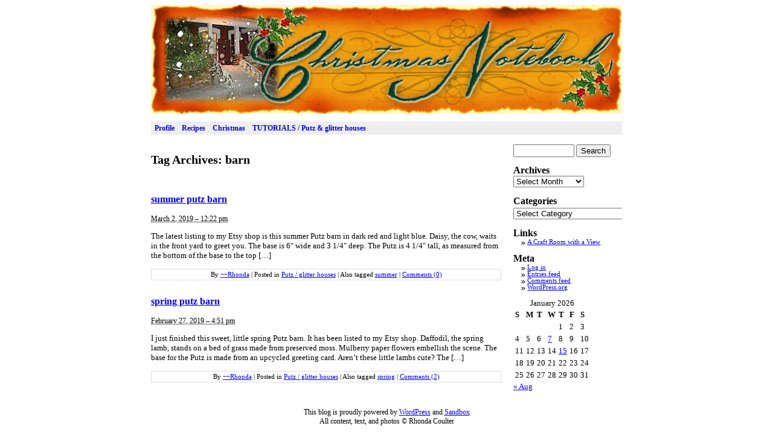

--- FILE ---
content_type: text/html; charset=UTF-8
request_url: https://christmasnotebook.com/tag/barn/
body_size: 9193
content:
<!DOCTYPE html PUBLIC "-//W3C//DTD XHTML 1.0 Transitional//EN" "http://www.w3.org/TR/xhtml1/DTD/xhtml1-transitional.dtd">
<html xmlns="http://www.w3.org/1999/xhtml" dir="ltr" lang="en-US" prefix="og: https://ogp.me/ns#">
<head profile="http://gmpg.org/xfn/11">
	<!-- Google Tag Manager -->
<script>(function(w,d,s,l,i){w[l]=w[l]||[];w[l].push({'gtm.start':
new Date().getTime(),event:'gtm.js'});var f=d.getElementsByTagName(s)[0],
j=d.createElement(s),dl=l!='dataLayer'?'&l='+l:'';j.async=true;j.src=
'https://www.googletagmanager.com/gtm.js?id='+i+dl;f.parentNode.insertBefore(j,f);
})(window,document,'script','dataLayer','GTM-KHHQMQN');</script>
<!-- End Google Tag Manager -->

	
	<meta http-equiv="content-type" content="text/html; charset=UTF-8" />
	<meta name="description" content="A little about me, more about Christmas, and a lot about putz houses&#8230;" />
	<meta name="generator" content="WordPress 6.8.2" /><!-- Please leave for stats -->
	<!--<link rel="stylesheet" type="text/css" href="https://christmasnotebook.com/wp-content/themes/sandbox/style.css" />-->
	<link rel="stylesheet" type="text/css" href="/wp-content/themes/sandbox/cnb/cnb.css" />
	<link rel="alternate" type="application/rss+xml" href="https://christmasnotebook.com/feed/" title="Christmas Notebook Posts RSS feed" />
	<link rel="alternate" type="application/rss+xml" href="https://christmasnotebook.com/comments/feed/" title="Christmas Notebook Comments RSS feed" />
	<link rel="pingback" href="https://christmasnotebook.com/xmlrpc.php" />
	<style>img:is([sizes="auto" i], [sizes^="auto," i]) { contain-intrinsic-size: 3000px 1500px }</style>
	
		<!-- All in One SEO 4.8.6.1 - aioseo.com -->
		<title>barn | Christmas Notebook</title>
	<meta name="robots" content="max-image-preview:large" />
	<link rel="canonical" href="https://christmasnotebook.com/tag/barn/" />
	<meta name="generator" content="All in One SEO (AIOSEO) 4.8.6.1" />
		<script type="application/ld+json" class="aioseo-schema">
			{"@context":"https:\/\/schema.org","@graph":[{"@type":"BreadcrumbList","@id":"https:\/\/christmasnotebook.com\/tag\/barn\/#breadcrumblist","itemListElement":[{"@type":"ListItem","@id":"https:\/\/christmasnotebook.com#listItem","position":1,"name":"Home","item":"https:\/\/christmasnotebook.com","nextItem":{"@type":"ListItem","@id":"https:\/\/christmasnotebook.com\/tag\/barn\/#listItem","name":"barn"}},{"@type":"ListItem","@id":"https:\/\/christmasnotebook.com\/tag\/barn\/#listItem","position":2,"name":"barn","previousItem":{"@type":"ListItem","@id":"https:\/\/christmasnotebook.com#listItem","name":"Home"}}]},{"@type":"CollectionPage","@id":"https:\/\/christmasnotebook.com\/tag\/barn\/#collectionpage","url":"https:\/\/christmasnotebook.com\/tag\/barn\/","name":"barn | Christmas Notebook","inLanguage":"en-US","isPartOf":{"@id":"https:\/\/christmasnotebook.com\/#website"},"breadcrumb":{"@id":"https:\/\/christmasnotebook.com\/tag\/barn\/#breadcrumblist"}},{"@type":"Organization","@id":"https:\/\/christmasnotebook.com\/#organization","name":"Christmas Notebook","description":"A little about me, more about Christmas, and a lot about putz houses...","url":"https:\/\/christmasnotebook.com\/"},{"@type":"WebSite","@id":"https:\/\/christmasnotebook.com\/#website","url":"https:\/\/christmasnotebook.com\/","name":"Christmas Notebook","description":"A little about me, more about Christmas, and a lot about putz houses...","inLanguage":"en-US","publisher":{"@id":"https:\/\/christmasnotebook.com\/#organization"}}]}
		</script>
		<!-- All in One SEO -->

<link rel="alternate" type="application/rss+xml" title="Christmas Notebook &raquo; barn Tag Feed" href="https://christmasnotebook.com/tag/barn/feed/" />
<script type="text/javascript">
/* <![CDATA[ */
window._wpemojiSettings = {"baseUrl":"https:\/\/s.w.org\/images\/core\/emoji\/16.0.1\/72x72\/","ext":".png","svgUrl":"https:\/\/s.w.org\/images\/core\/emoji\/16.0.1\/svg\/","svgExt":".svg","source":{"concatemoji":"https:\/\/christmasnotebook.com\/wp-includes\/js\/wp-emoji-release.min.js?ver=6.8.2"}};
/*! This file is auto-generated */
!function(s,n){var o,i,e;function c(e){try{var t={supportTests:e,timestamp:(new Date).valueOf()};sessionStorage.setItem(o,JSON.stringify(t))}catch(e){}}function p(e,t,n){e.clearRect(0,0,e.canvas.width,e.canvas.height),e.fillText(t,0,0);var t=new Uint32Array(e.getImageData(0,0,e.canvas.width,e.canvas.height).data),a=(e.clearRect(0,0,e.canvas.width,e.canvas.height),e.fillText(n,0,0),new Uint32Array(e.getImageData(0,0,e.canvas.width,e.canvas.height).data));return t.every(function(e,t){return e===a[t]})}function u(e,t){e.clearRect(0,0,e.canvas.width,e.canvas.height),e.fillText(t,0,0);for(var n=e.getImageData(16,16,1,1),a=0;a<n.data.length;a++)if(0!==n.data[a])return!1;return!0}function f(e,t,n,a){switch(t){case"flag":return n(e,"\ud83c\udff3\ufe0f\u200d\u26a7\ufe0f","\ud83c\udff3\ufe0f\u200b\u26a7\ufe0f")?!1:!n(e,"\ud83c\udde8\ud83c\uddf6","\ud83c\udde8\u200b\ud83c\uddf6")&&!n(e,"\ud83c\udff4\udb40\udc67\udb40\udc62\udb40\udc65\udb40\udc6e\udb40\udc67\udb40\udc7f","\ud83c\udff4\u200b\udb40\udc67\u200b\udb40\udc62\u200b\udb40\udc65\u200b\udb40\udc6e\u200b\udb40\udc67\u200b\udb40\udc7f");case"emoji":return!a(e,"\ud83e\udedf")}return!1}function g(e,t,n,a){var r="undefined"!=typeof WorkerGlobalScope&&self instanceof WorkerGlobalScope?new OffscreenCanvas(300,150):s.createElement("canvas"),o=r.getContext("2d",{willReadFrequently:!0}),i=(o.textBaseline="top",o.font="600 32px Arial",{});return e.forEach(function(e){i[e]=t(o,e,n,a)}),i}function t(e){var t=s.createElement("script");t.src=e,t.defer=!0,s.head.appendChild(t)}"undefined"!=typeof Promise&&(o="wpEmojiSettingsSupports",i=["flag","emoji"],n.supports={everything:!0,everythingExceptFlag:!0},e=new Promise(function(e){s.addEventListener("DOMContentLoaded",e,{once:!0})}),new Promise(function(t){var n=function(){try{var e=JSON.parse(sessionStorage.getItem(o));if("object"==typeof e&&"number"==typeof e.timestamp&&(new Date).valueOf()<e.timestamp+604800&&"object"==typeof e.supportTests)return e.supportTests}catch(e){}return null}();if(!n){if("undefined"!=typeof Worker&&"undefined"!=typeof OffscreenCanvas&&"undefined"!=typeof URL&&URL.createObjectURL&&"undefined"!=typeof Blob)try{var e="postMessage("+g.toString()+"("+[JSON.stringify(i),f.toString(),p.toString(),u.toString()].join(",")+"));",a=new Blob([e],{type:"text/javascript"}),r=new Worker(URL.createObjectURL(a),{name:"wpTestEmojiSupports"});return void(r.onmessage=function(e){c(n=e.data),r.terminate(),t(n)})}catch(e){}c(n=g(i,f,p,u))}t(n)}).then(function(e){for(var t in e)n.supports[t]=e[t],n.supports.everything=n.supports.everything&&n.supports[t],"flag"!==t&&(n.supports.everythingExceptFlag=n.supports.everythingExceptFlag&&n.supports[t]);n.supports.everythingExceptFlag=n.supports.everythingExceptFlag&&!n.supports.flag,n.DOMReady=!1,n.readyCallback=function(){n.DOMReady=!0}}).then(function(){return e}).then(function(){var e;n.supports.everything||(n.readyCallback(),(e=n.source||{}).concatemoji?t(e.concatemoji):e.wpemoji&&e.twemoji&&(t(e.twemoji),t(e.wpemoji)))}))}((window,document),window._wpemojiSettings);
/* ]]> */
</script>
<link rel='stylesheet' id='pinterestBadge-css' href='https://christmasnotebook.com/wp-content/plugins/pinterest-badge/pinterest.css?ver=6.8.2' type='text/css' media='all' />
<style id='wp-emoji-styles-inline-css' type='text/css'>

	img.wp-smiley, img.emoji {
		display: inline !important;
		border: none !important;
		box-shadow: none !important;
		height: 1em !important;
		width: 1em !important;
		margin: 0 0.07em !important;
		vertical-align: -0.1em !important;
		background: none !important;
		padding: 0 !important;
	}
</style>
<link rel='stylesheet' id='wp-block-library-css' href='https://christmasnotebook.com/wp-includes/css/dist/block-library/style.min.css?ver=6.8.2' type='text/css' media='all' />
<style id='classic-theme-styles-inline-css' type='text/css'>
/*! This file is auto-generated */
.wp-block-button__link{color:#fff;background-color:#32373c;border-radius:9999px;box-shadow:none;text-decoration:none;padding:calc(.667em + 2px) calc(1.333em + 2px);font-size:1.125em}.wp-block-file__button{background:#32373c;color:#fff;text-decoration:none}
</style>
<style id='global-styles-inline-css' type='text/css'>
:root{--wp--preset--aspect-ratio--square: 1;--wp--preset--aspect-ratio--4-3: 4/3;--wp--preset--aspect-ratio--3-4: 3/4;--wp--preset--aspect-ratio--3-2: 3/2;--wp--preset--aspect-ratio--2-3: 2/3;--wp--preset--aspect-ratio--16-9: 16/9;--wp--preset--aspect-ratio--9-16: 9/16;--wp--preset--color--black: #000000;--wp--preset--color--cyan-bluish-gray: #abb8c3;--wp--preset--color--white: #ffffff;--wp--preset--color--pale-pink: #f78da7;--wp--preset--color--vivid-red: #cf2e2e;--wp--preset--color--luminous-vivid-orange: #ff6900;--wp--preset--color--luminous-vivid-amber: #fcb900;--wp--preset--color--light-green-cyan: #7bdcb5;--wp--preset--color--vivid-green-cyan: #00d084;--wp--preset--color--pale-cyan-blue: #8ed1fc;--wp--preset--color--vivid-cyan-blue: #0693e3;--wp--preset--color--vivid-purple: #9b51e0;--wp--preset--gradient--vivid-cyan-blue-to-vivid-purple: linear-gradient(135deg,rgba(6,147,227,1) 0%,rgb(155,81,224) 100%);--wp--preset--gradient--light-green-cyan-to-vivid-green-cyan: linear-gradient(135deg,rgb(122,220,180) 0%,rgb(0,208,130) 100%);--wp--preset--gradient--luminous-vivid-amber-to-luminous-vivid-orange: linear-gradient(135deg,rgba(252,185,0,1) 0%,rgba(255,105,0,1) 100%);--wp--preset--gradient--luminous-vivid-orange-to-vivid-red: linear-gradient(135deg,rgba(255,105,0,1) 0%,rgb(207,46,46) 100%);--wp--preset--gradient--very-light-gray-to-cyan-bluish-gray: linear-gradient(135deg,rgb(238,238,238) 0%,rgb(169,184,195) 100%);--wp--preset--gradient--cool-to-warm-spectrum: linear-gradient(135deg,rgb(74,234,220) 0%,rgb(151,120,209) 20%,rgb(207,42,186) 40%,rgb(238,44,130) 60%,rgb(251,105,98) 80%,rgb(254,248,76) 100%);--wp--preset--gradient--blush-light-purple: linear-gradient(135deg,rgb(255,206,236) 0%,rgb(152,150,240) 100%);--wp--preset--gradient--blush-bordeaux: linear-gradient(135deg,rgb(254,205,165) 0%,rgb(254,45,45) 50%,rgb(107,0,62) 100%);--wp--preset--gradient--luminous-dusk: linear-gradient(135deg,rgb(255,203,112) 0%,rgb(199,81,192) 50%,rgb(65,88,208) 100%);--wp--preset--gradient--pale-ocean: linear-gradient(135deg,rgb(255,245,203) 0%,rgb(182,227,212) 50%,rgb(51,167,181) 100%);--wp--preset--gradient--electric-grass: linear-gradient(135deg,rgb(202,248,128) 0%,rgb(113,206,126) 100%);--wp--preset--gradient--midnight: linear-gradient(135deg,rgb(2,3,129) 0%,rgb(40,116,252) 100%);--wp--preset--font-size--small: 13px;--wp--preset--font-size--medium: 20px;--wp--preset--font-size--large: 36px;--wp--preset--font-size--x-large: 42px;--wp--preset--spacing--20: 0.44rem;--wp--preset--spacing--30: 0.67rem;--wp--preset--spacing--40: 1rem;--wp--preset--spacing--50: 1.5rem;--wp--preset--spacing--60: 2.25rem;--wp--preset--spacing--70: 3.38rem;--wp--preset--spacing--80: 5.06rem;--wp--preset--shadow--natural: 6px 6px 9px rgba(0, 0, 0, 0.2);--wp--preset--shadow--deep: 12px 12px 50px rgba(0, 0, 0, 0.4);--wp--preset--shadow--sharp: 6px 6px 0px rgba(0, 0, 0, 0.2);--wp--preset--shadow--outlined: 6px 6px 0px -3px rgba(255, 255, 255, 1), 6px 6px rgba(0, 0, 0, 1);--wp--preset--shadow--crisp: 6px 6px 0px rgba(0, 0, 0, 1);}:where(.is-layout-flex){gap: 0.5em;}:where(.is-layout-grid){gap: 0.5em;}body .is-layout-flex{display: flex;}.is-layout-flex{flex-wrap: wrap;align-items: center;}.is-layout-flex > :is(*, div){margin: 0;}body .is-layout-grid{display: grid;}.is-layout-grid > :is(*, div){margin: 0;}:where(.wp-block-columns.is-layout-flex){gap: 2em;}:where(.wp-block-columns.is-layout-grid){gap: 2em;}:where(.wp-block-post-template.is-layout-flex){gap: 1.25em;}:where(.wp-block-post-template.is-layout-grid){gap: 1.25em;}.has-black-color{color: var(--wp--preset--color--black) !important;}.has-cyan-bluish-gray-color{color: var(--wp--preset--color--cyan-bluish-gray) !important;}.has-white-color{color: var(--wp--preset--color--white) !important;}.has-pale-pink-color{color: var(--wp--preset--color--pale-pink) !important;}.has-vivid-red-color{color: var(--wp--preset--color--vivid-red) !important;}.has-luminous-vivid-orange-color{color: var(--wp--preset--color--luminous-vivid-orange) !important;}.has-luminous-vivid-amber-color{color: var(--wp--preset--color--luminous-vivid-amber) !important;}.has-light-green-cyan-color{color: var(--wp--preset--color--light-green-cyan) !important;}.has-vivid-green-cyan-color{color: var(--wp--preset--color--vivid-green-cyan) !important;}.has-pale-cyan-blue-color{color: var(--wp--preset--color--pale-cyan-blue) !important;}.has-vivid-cyan-blue-color{color: var(--wp--preset--color--vivid-cyan-blue) !important;}.has-vivid-purple-color{color: var(--wp--preset--color--vivid-purple) !important;}.has-black-background-color{background-color: var(--wp--preset--color--black) !important;}.has-cyan-bluish-gray-background-color{background-color: var(--wp--preset--color--cyan-bluish-gray) !important;}.has-white-background-color{background-color: var(--wp--preset--color--white) !important;}.has-pale-pink-background-color{background-color: var(--wp--preset--color--pale-pink) !important;}.has-vivid-red-background-color{background-color: var(--wp--preset--color--vivid-red) !important;}.has-luminous-vivid-orange-background-color{background-color: var(--wp--preset--color--luminous-vivid-orange) !important;}.has-luminous-vivid-amber-background-color{background-color: var(--wp--preset--color--luminous-vivid-amber) !important;}.has-light-green-cyan-background-color{background-color: var(--wp--preset--color--light-green-cyan) !important;}.has-vivid-green-cyan-background-color{background-color: var(--wp--preset--color--vivid-green-cyan) !important;}.has-pale-cyan-blue-background-color{background-color: var(--wp--preset--color--pale-cyan-blue) !important;}.has-vivid-cyan-blue-background-color{background-color: var(--wp--preset--color--vivid-cyan-blue) !important;}.has-vivid-purple-background-color{background-color: var(--wp--preset--color--vivid-purple) !important;}.has-black-border-color{border-color: var(--wp--preset--color--black) !important;}.has-cyan-bluish-gray-border-color{border-color: var(--wp--preset--color--cyan-bluish-gray) !important;}.has-white-border-color{border-color: var(--wp--preset--color--white) !important;}.has-pale-pink-border-color{border-color: var(--wp--preset--color--pale-pink) !important;}.has-vivid-red-border-color{border-color: var(--wp--preset--color--vivid-red) !important;}.has-luminous-vivid-orange-border-color{border-color: var(--wp--preset--color--luminous-vivid-orange) !important;}.has-luminous-vivid-amber-border-color{border-color: var(--wp--preset--color--luminous-vivid-amber) !important;}.has-light-green-cyan-border-color{border-color: var(--wp--preset--color--light-green-cyan) !important;}.has-vivid-green-cyan-border-color{border-color: var(--wp--preset--color--vivid-green-cyan) !important;}.has-pale-cyan-blue-border-color{border-color: var(--wp--preset--color--pale-cyan-blue) !important;}.has-vivid-cyan-blue-border-color{border-color: var(--wp--preset--color--vivid-cyan-blue) !important;}.has-vivid-purple-border-color{border-color: var(--wp--preset--color--vivid-purple) !important;}.has-vivid-cyan-blue-to-vivid-purple-gradient-background{background: var(--wp--preset--gradient--vivid-cyan-blue-to-vivid-purple) !important;}.has-light-green-cyan-to-vivid-green-cyan-gradient-background{background: var(--wp--preset--gradient--light-green-cyan-to-vivid-green-cyan) !important;}.has-luminous-vivid-amber-to-luminous-vivid-orange-gradient-background{background: var(--wp--preset--gradient--luminous-vivid-amber-to-luminous-vivid-orange) !important;}.has-luminous-vivid-orange-to-vivid-red-gradient-background{background: var(--wp--preset--gradient--luminous-vivid-orange-to-vivid-red) !important;}.has-very-light-gray-to-cyan-bluish-gray-gradient-background{background: var(--wp--preset--gradient--very-light-gray-to-cyan-bluish-gray) !important;}.has-cool-to-warm-spectrum-gradient-background{background: var(--wp--preset--gradient--cool-to-warm-spectrum) !important;}.has-blush-light-purple-gradient-background{background: var(--wp--preset--gradient--blush-light-purple) !important;}.has-blush-bordeaux-gradient-background{background: var(--wp--preset--gradient--blush-bordeaux) !important;}.has-luminous-dusk-gradient-background{background: var(--wp--preset--gradient--luminous-dusk) !important;}.has-pale-ocean-gradient-background{background: var(--wp--preset--gradient--pale-ocean) !important;}.has-electric-grass-gradient-background{background: var(--wp--preset--gradient--electric-grass) !important;}.has-midnight-gradient-background{background: var(--wp--preset--gradient--midnight) !important;}.has-small-font-size{font-size: var(--wp--preset--font-size--small) !important;}.has-medium-font-size{font-size: var(--wp--preset--font-size--medium) !important;}.has-large-font-size{font-size: var(--wp--preset--font-size--large) !important;}.has-x-large-font-size{font-size: var(--wp--preset--font-size--x-large) !important;}
:where(.wp-block-post-template.is-layout-flex){gap: 1.25em;}:where(.wp-block-post-template.is-layout-grid){gap: 1.25em;}
:where(.wp-block-columns.is-layout-flex){gap: 2em;}:where(.wp-block-columns.is-layout-grid){gap: 2em;}
:root :where(.wp-block-pullquote){font-size: 1.5em;line-height: 1.6;}
</style>
<script type="text/javascript" src="https://christmasnotebook.com/wp-content/plugins/pinterest-badge/pinterest_wp.js?ver=6.8.2" id="pinterestBadge-js"></script>
<script type="text/javascript" src="https://christmasnotebook.com/wp-includes/js/jquery/jquery.min.js?ver=3.7.1" id="jquery-core-js"></script>
<script type="text/javascript" src="https://christmasnotebook.com/wp-includes/js/jquery/jquery-migrate.min.js?ver=3.4.1" id="jquery-migrate-js"></script>
<link rel="https://api.w.org/" href="https://christmasnotebook.com/wp-json/" /><link rel="alternate" title="JSON" type="application/json" href="https://christmasnotebook.com/wp-json/wp/v2/tags/518" /><link rel="EditURI" type="application/rsd+xml" title="RSD" href="https://christmasnotebook.com/xmlrpc.php?rsd" />
<meta name="generator" content="WordPress 6.8.2" />

<!-- Bad Behavior 2.2.22 run time: 2.238 ms -->

</head>

<body class="wordpress y2026 m01 d17 h07 archive tag tag-barn">
<!-- Google Tag Manager (noscript) -->
<noscript><iframe src="https://www.googletagmanager.com/ns.html?id=GTM-KHHQMQN"
height="0" width="0" style="display:none;visibility:hidden"></iframe></noscript>
<!-- End Google Tag Manager (noscript) -->

<div id="wrapper" class="hfeed">

	<div id="header">
		<h1 id="blog-title"><a href="https://christmasnotebook.com/" title="Christmas Notebook" rel="home">Christmas Notebook</a></h1>
		<div id="blog-description">A little about me, more about Christmas, and a lot about putz houses&#8230;</div>
	</div><!--  #header -->

	<div id="access">
		<div class="skip-link"><a href="#content" title="Skip navigation to the content">Skip to content</a></div>
		<div id="menu"><ul><li class="page_item page-item-5"><a href="https://christmasnotebook.com/profile/">Profile</a></li><li class="page_item page-item-211"><a href="https://christmasnotebook.com/recipes/">Recipes</a></li><li class="page_item page-item-237"><a href="https://christmasnotebook.com/christmas/">Christmas</a></li><li class="page_item page-item-8264"><a href="https://christmasnotebook.com/putz-little-glitter-houses/">TUTORIALS / Putz &#038; glitter houses</a></li></ul></div>
	</div><!-- #access -->
	
	<div id="container">
		<div id="content">

	<h2 class="page-title">Tag Archives: <span>barn</span></h2>

			<div id="nav-above" class="navigation">
				<div class="nav-previous"></div>
				<div class="nav-next"></div>
			</div>


			<div id="post-17215" class="hentry p1 post publish author-rhonda category-putz-glitter-houses tag-barn tag-summer y2019 m03 d02 h06">
				<h3 class="entry-title"><a href="https://christmasnotebook.com/2019/03/02/summer-putz-barn/" title="Permalink to summer putz barn" rel="bookmark">summer putz barn</a></h3>
				<div class="entry-date"><abbr class="published" title="2019-03-02T12:22:19-0600">March 2, 2019 &#8211; 12:22 pm</abbr></div>
				<div class="entry-content">
<p>The latest listing to my Etsy shop is this summer Putz barn in dark red and light blue. Daisy, the cow, waits in the front yard to greet you. The base is 6&#8243; wide and 3 1/4&#8243; deep. The Putz is 4 1/4&#8243; tall, as measured from the bottom of the base to the top [&hellip;]</p>

				</div>
				<div class="entry-meta">
					<span class="author vcard">By <a class="url fn n" href="https://christmasnotebook.com/author/rhonda/" title="View all posts by ~~Rhonda">~~Rhonda</a></span>
					<span class="meta-sep">|</span>
					<span class="cat-links">Posted in <a href="https://christmasnotebook.com/category/christmas/putz-glitter-houses/" rel="category tag">Putz / glitter houses</a></span>
					<span class="meta-sep">|</span>
					<span class="tag-links">Also tagged <a href="https://christmasnotebook.com/tag/summer/" rel="tag">summer</a></span>
					<span class="meta-sep">|</span>
					<span class="comments-link"><a href="https://christmasnotebook.com/2019/03/02/summer-putz-barn/#respond">Comments (0)</a></span>
				</div>
			</div><!-- .post -->


			<div id="post-17211" class="hentry p2 post publish author-rhonda category-putz-glitter-houses tag-barn tag-spring y2019 m02 d27 h10 alt">
				<h3 class="entry-title"><a href="https://christmasnotebook.com/2019/02/27/spring-putz-barn/" title="Permalink to spring putz barn" rel="bookmark">spring putz barn</a></h3>
				<div class="entry-date"><abbr class="published" title="2019-02-27T16:51:58-0600">February 27, 2019 &#8211; 4:51 pm</abbr></div>
				<div class="entry-content">
<p>I just finished this sweet, little spring Putz barn. It has been listed to my Etsy shop. Daffodil, the spring lamb, stands on a bed of grass made from preserved moss. Mulberry paper flowers embellish the scene. The base for the Putz is made from an upcycled greeting card. Aren&#8217;t these little lambs cute? The [&hellip;]</p>

				</div>
				<div class="entry-meta">
					<span class="author vcard">By <a class="url fn n" href="https://christmasnotebook.com/author/rhonda/" title="View all posts by ~~Rhonda">~~Rhonda</a></span>
					<span class="meta-sep">|</span>
					<span class="cat-links">Posted in <a href="https://christmasnotebook.com/category/christmas/putz-glitter-houses/" rel="category tag">Putz / glitter houses</a></span>
					<span class="meta-sep">|</span>
					<span class="tag-links">Also tagged <a href="https://christmasnotebook.com/tag/spring/" rel="tag">spring</a></span>
					<span class="meta-sep">|</span>
					<span class="comments-link"><a href="https://christmasnotebook.com/2019/02/27/spring-putz-barn/#comments">Comments (2)</a></span>
				</div>
			</div><!-- .post -->


			<div id="nav-below" class="navigation">
				<div class="nav-previous"></div>
				<div class="nav-next"></div>
			</div>

		</div><!-- #content -->
	</div><!-- #container -->

	<div id="primary" class="sidebar">
		<ul class="xoxo">
<li id="search-2" class="widget widget_search"><form role="search" method="get" id="searchform" class="searchform" action="https://christmasnotebook.com/">
				<div>
					<label class="screen-reader-text" for="s">Search for:</label>
					<input type="text" value="" name="s" id="s" />
					<input type="submit" id="searchsubmit" value="Search" />
				</div>
			</form></li>
<li id="archives-2" class="widget widget_archive"><h3 class='widgettitle'>Archives</h3>
		<label class="screen-reader-text" for="archives-dropdown-2">Archives</label>
		<select id="archives-dropdown-2" name="archive-dropdown">
			
			<option value="">Select Month</option>
				<option value='https://christmasnotebook.com/2026/01/'> January 2026 </option>
	<option value='https://christmasnotebook.com/2025/08/'> August 2025 </option>
	<option value='https://christmasnotebook.com/2024/12/'> December 2024 </option>
	<option value='https://christmasnotebook.com/2024/11/'> November 2024 </option>
	<option value='https://christmasnotebook.com/2024/10/'> October 2024 </option>
	<option value='https://christmasnotebook.com/2024/09/'> September 2024 </option>
	<option value='https://christmasnotebook.com/2024/08/'> August 2024 </option>
	<option value='https://christmasnotebook.com/2024/07/'> July 2024 </option>
	<option value='https://christmasnotebook.com/2024/06/'> June 2024 </option>
	<option value='https://christmasnotebook.com/2024/05/'> May 2024 </option>
	<option value='https://christmasnotebook.com/2024/04/'> April 2024 </option>
	<option value='https://christmasnotebook.com/2024/03/'> March 2024 </option>
	<option value='https://christmasnotebook.com/2021/02/'> February 2021 </option>
	<option value='https://christmasnotebook.com/2020/10/'> October 2020 </option>
	<option value='https://christmasnotebook.com/2020/03/'> March 2020 </option>
	<option value='https://christmasnotebook.com/2020/02/'> February 2020 </option>
	<option value='https://christmasnotebook.com/2020/01/'> January 2020 </option>
	<option value='https://christmasnotebook.com/2019/12/'> December 2019 </option>
	<option value='https://christmasnotebook.com/2019/10/'> October 2019 </option>
	<option value='https://christmasnotebook.com/2019/09/'> September 2019 </option>
	<option value='https://christmasnotebook.com/2019/08/'> August 2019 </option>
	<option value='https://christmasnotebook.com/2019/07/'> July 2019 </option>
	<option value='https://christmasnotebook.com/2019/06/'> June 2019 </option>
	<option value='https://christmasnotebook.com/2019/04/'> April 2019 </option>
	<option value='https://christmasnotebook.com/2019/03/'> March 2019 </option>
	<option value='https://christmasnotebook.com/2019/02/'> February 2019 </option>
	<option value='https://christmasnotebook.com/2019/01/'> January 2019 </option>
	<option value='https://christmasnotebook.com/2018/12/'> December 2018 </option>
	<option value='https://christmasnotebook.com/2018/11/'> November 2018 </option>
	<option value='https://christmasnotebook.com/2018/10/'> October 2018 </option>
	<option value='https://christmasnotebook.com/2018/09/'> September 2018 </option>
	<option value='https://christmasnotebook.com/2018/08/'> August 2018 </option>
	<option value='https://christmasnotebook.com/2018/07/'> July 2018 </option>
	<option value='https://christmasnotebook.com/2018/06/'> June 2018 </option>
	<option value='https://christmasnotebook.com/2018/05/'> May 2018 </option>
	<option value='https://christmasnotebook.com/2018/04/'> April 2018 </option>
	<option value='https://christmasnotebook.com/2018/03/'> March 2018 </option>
	<option value='https://christmasnotebook.com/2018/01/'> January 2018 </option>
	<option value='https://christmasnotebook.com/2017/12/'> December 2017 </option>
	<option value='https://christmasnotebook.com/2017/11/'> November 2017 </option>
	<option value='https://christmasnotebook.com/2017/10/'> October 2017 </option>
	<option value='https://christmasnotebook.com/2017/09/'> September 2017 </option>
	<option value='https://christmasnotebook.com/2017/08/'> August 2017 </option>
	<option value='https://christmasnotebook.com/2017/07/'> July 2017 </option>
	<option value='https://christmasnotebook.com/2017/06/'> June 2017 </option>
	<option value='https://christmasnotebook.com/2017/04/'> April 2017 </option>
	<option value='https://christmasnotebook.com/2017/03/'> March 2017 </option>
	<option value='https://christmasnotebook.com/2017/02/'> February 2017 </option>
	<option value='https://christmasnotebook.com/2017/01/'> January 2017 </option>
	<option value='https://christmasnotebook.com/2016/12/'> December 2016 </option>
	<option value='https://christmasnotebook.com/2016/11/'> November 2016 </option>
	<option value='https://christmasnotebook.com/2016/10/'> October 2016 </option>
	<option value='https://christmasnotebook.com/2016/09/'> September 2016 </option>
	<option value='https://christmasnotebook.com/2016/08/'> August 2016 </option>
	<option value='https://christmasnotebook.com/2016/07/'> July 2016 </option>
	<option value='https://christmasnotebook.com/2016/06/'> June 2016 </option>
	<option value='https://christmasnotebook.com/2016/05/'> May 2016 </option>
	<option value='https://christmasnotebook.com/2016/04/'> April 2016 </option>
	<option value='https://christmasnotebook.com/2016/03/'> March 2016 </option>
	<option value='https://christmasnotebook.com/2016/02/'> February 2016 </option>
	<option value='https://christmasnotebook.com/2016/01/'> January 2016 </option>
	<option value='https://christmasnotebook.com/2015/12/'> December 2015 </option>
	<option value='https://christmasnotebook.com/2015/11/'> November 2015 </option>
	<option value='https://christmasnotebook.com/2015/10/'> October 2015 </option>
	<option value='https://christmasnotebook.com/2015/09/'> September 2015 </option>
	<option value='https://christmasnotebook.com/2015/08/'> August 2015 </option>
	<option value='https://christmasnotebook.com/2015/07/'> July 2015 </option>
	<option value='https://christmasnotebook.com/2015/06/'> June 2015 </option>
	<option value='https://christmasnotebook.com/2015/04/'> April 2015 </option>
	<option value='https://christmasnotebook.com/2015/03/'> March 2015 </option>
	<option value='https://christmasnotebook.com/2015/02/'> February 2015 </option>
	<option value='https://christmasnotebook.com/2015/01/'> January 2015 </option>
	<option value='https://christmasnotebook.com/2014/12/'> December 2014 </option>
	<option value='https://christmasnotebook.com/2014/11/'> November 2014 </option>
	<option value='https://christmasnotebook.com/2014/10/'> October 2014 </option>
	<option value='https://christmasnotebook.com/2014/09/'> September 2014 </option>
	<option value='https://christmasnotebook.com/2014/08/'> August 2014 </option>
	<option value='https://christmasnotebook.com/2014/07/'> July 2014 </option>
	<option value='https://christmasnotebook.com/2014/05/'> May 2014 </option>
	<option value='https://christmasnotebook.com/2014/04/'> April 2014 </option>
	<option value='https://christmasnotebook.com/2014/03/'> March 2014 </option>
	<option value='https://christmasnotebook.com/2014/02/'> February 2014 </option>
	<option value='https://christmasnotebook.com/2014/01/'> January 2014 </option>
	<option value='https://christmasnotebook.com/2013/12/'> December 2013 </option>
	<option value='https://christmasnotebook.com/2013/11/'> November 2013 </option>
	<option value='https://christmasnotebook.com/2013/10/'> October 2013 </option>
	<option value='https://christmasnotebook.com/2013/09/'> September 2013 </option>
	<option value='https://christmasnotebook.com/2013/08/'> August 2013 </option>
	<option value='https://christmasnotebook.com/2013/07/'> July 2013 </option>
	<option value='https://christmasnotebook.com/2013/06/'> June 2013 </option>
	<option value='https://christmasnotebook.com/2013/05/'> May 2013 </option>
	<option value='https://christmasnotebook.com/2013/04/'> April 2013 </option>
	<option value='https://christmasnotebook.com/2013/03/'> March 2013 </option>
	<option value='https://christmasnotebook.com/2013/02/'> February 2013 </option>
	<option value='https://christmasnotebook.com/2013/01/'> January 2013 </option>
	<option value='https://christmasnotebook.com/2012/12/'> December 2012 </option>
	<option value='https://christmasnotebook.com/2012/11/'> November 2012 </option>
	<option value='https://christmasnotebook.com/2012/10/'> October 2012 </option>
	<option value='https://christmasnotebook.com/2012/09/'> September 2012 </option>
	<option value='https://christmasnotebook.com/2012/08/'> August 2012 </option>
	<option value='https://christmasnotebook.com/2012/07/'> July 2012 </option>
	<option value='https://christmasnotebook.com/2012/06/'> June 2012 </option>
	<option value='https://christmasnotebook.com/2012/05/'> May 2012 </option>
	<option value='https://christmasnotebook.com/2012/04/'> April 2012 </option>
	<option value='https://christmasnotebook.com/2012/03/'> March 2012 </option>
	<option value='https://christmasnotebook.com/2012/02/'> February 2012 </option>
	<option value='https://christmasnotebook.com/2012/01/'> January 2012 </option>
	<option value='https://christmasnotebook.com/2011/12/'> December 2011 </option>
	<option value='https://christmasnotebook.com/2011/11/'> November 2011 </option>
	<option value='https://christmasnotebook.com/2011/10/'> October 2011 </option>
	<option value='https://christmasnotebook.com/2011/09/'> September 2011 </option>
	<option value='https://christmasnotebook.com/2011/08/'> August 2011 </option>
	<option value='https://christmasnotebook.com/2011/07/'> July 2011 </option>
	<option value='https://christmasnotebook.com/2011/06/'> June 2011 </option>
	<option value='https://christmasnotebook.com/2011/05/'> May 2011 </option>
	<option value='https://christmasnotebook.com/2011/04/'> April 2011 </option>
	<option value='https://christmasnotebook.com/2011/03/'> March 2011 </option>
	<option value='https://christmasnotebook.com/2011/02/'> February 2011 </option>
	<option value='https://christmasnotebook.com/2011/01/'> January 2011 </option>
	<option value='https://christmasnotebook.com/2010/12/'> December 2010 </option>
	<option value='https://christmasnotebook.com/2010/11/'> November 2010 </option>
	<option value='https://christmasnotebook.com/2010/10/'> October 2010 </option>
	<option value='https://christmasnotebook.com/2010/09/'> September 2010 </option>
	<option value='https://christmasnotebook.com/2010/08/'> August 2010 </option>
	<option value='https://christmasnotebook.com/2010/07/'> July 2010 </option>
	<option value='https://christmasnotebook.com/2010/06/'> June 2010 </option>
	<option value='https://christmasnotebook.com/2010/05/'> May 2010 </option>
	<option value='https://christmasnotebook.com/2010/04/'> April 2010 </option>
	<option value='https://christmasnotebook.com/2010/03/'> March 2010 </option>
	<option value='https://christmasnotebook.com/2010/02/'> February 2010 </option>
	<option value='https://christmasnotebook.com/2010/01/'> January 2010 </option>
	<option value='https://christmasnotebook.com/2009/12/'> December 2009 </option>
	<option value='https://christmasnotebook.com/2009/11/'> November 2009 </option>
	<option value='https://christmasnotebook.com/2009/10/'> October 2009 </option>
	<option value='https://christmasnotebook.com/2009/09/'> September 2009 </option>
	<option value='https://christmasnotebook.com/2009/08/'> August 2009 </option>
	<option value='https://christmasnotebook.com/2009/07/'> July 2009 </option>
	<option value='https://christmasnotebook.com/2009/06/'> June 2009 </option>
	<option value='https://christmasnotebook.com/2009/05/'> May 2009 </option>
	<option value='https://christmasnotebook.com/2009/04/'> April 2009 </option>
	<option value='https://christmasnotebook.com/2009/03/'> March 2009 </option>
	<option value='https://christmasnotebook.com/2009/02/'> February 2009 </option>
	<option value='https://christmasnotebook.com/2009/01/'> January 2009 </option>
	<option value='https://christmasnotebook.com/2008/12/'> December 2008 </option>
	<option value='https://christmasnotebook.com/2008/11/'> November 2008 </option>
	<option value='https://christmasnotebook.com/2008/10/'> October 2008 </option>
	<option value='https://christmasnotebook.com/2008/09/'> September 2008 </option>
	<option value='https://christmasnotebook.com/2008/08/'> August 2008 </option>
	<option value='https://christmasnotebook.com/2008/07/'> July 2008 </option>
	<option value='https://christmasnotebook.com/2008/06/'> June 2008 </option>
	<option value='https://christmasnotebook.com/2008/05/'> May 2008 </option>
	<option value='https://christmasnotebook.com/2008/04/'> April 2008 </option>
	<option value='https://christmasnotebook.com/2008/03/'> March 2008 </option>
	<option value='https://christmasnotebook.com/2008/02/'> February 2008 </option>
	<option value='https://christmasnotebook.com/2008/01/'> January 2008 </option>
	<option value='https://christmasnotebook.com/2007/12/'> December 2007 </option>
	<option value='https://christmasnotebook.com/2007/11/'> November 2007 </option>
	<option value='https://christmasnotebook.com/2007/10/'> October 2007 </option>

		</select>

			<script type="text/javascript">
/* <![CDATA[ */

(function() {
	var dropdown = document.getElementById( "archives-dropdown-2" );
	function onSelectChange() {
		if ( dropdown.options[ dropdown.selectedIndex ].value !== '' ) {
			document.location.href = this.options[ this.selectedIndex ].value;
		}
	}
	dropdown.onchange = onSelectChange;
})();

/* ]]> */
</script>
</li>
<li id="text-453700831" class="widget widget_text">			<div class="textwidget"></div>
		</li>
<li id="categories-1" class="widget widget_categories"><h3 class='widgettitle'>Categories</h3>
<form action="https://christmasnotebook.com" method="get"><label class="screen-reader-text" for="cat">Categories</label><select  name='cat' id='cat' class='postform'>
	<option value='-1'>Select Category</option>
	<option class="level-0" value="437">7 Days of Shooting</option>
	<option class="level-0" value="224">autumn</option>
	<option class="level-0" value="34">Bethel</option>
	<option class="level-0" value="30">birthday</option>
	<option class="level-0" value="361">bloomin&#8217; tuesday</option>
	<option class="level-0" value="354">bouquets</option>
	<option class="level-0" value="185">candy</option>
	<option class="level-0" value="233">caterpillars</option>
	<option class="level-0" value="44">cats</option>
	<option class="level-0" value="15">Christmas</option>
	<option class="level-0" value="291">Christmas House Tour</option>
	<option class="level-0" value="10">Christmas prep</option>
	<option class="level-0" value="507">Christmas shadow boxes</option>
	<option class="level-0" value="95">CNB</option>
	<option class="level-0" value="21">concert</option>
	<option class="level-0" value="5">cookies</option>
	<option class="level-0" value="67">cooking</option>
	<option class="level-0" value="404">crafting</option>
	<option class="level-0" value="466">daylily</option>
	<option class="level-0" value="41">declutter</option>
	<option class="level-0" value="3">decorating for Christmas</option>
	<option class="level-0" value="7">family</option>
	<option class="level-0" value="373">favorite things</option>
	<option class="level-0" value="556">fence tutorial</option>
	<option class="level-0" value="37">flowers</option>
	<option class="level-0" value="77">friends</option>
	<option class="level-0" value="300">garden 2009</option>
	<option class="level-0" value="173">gifts</option>
	<option class="level-0" value="336">Holidays other than Christmas</option>
	<option class="level-0" value="50">home</option>
	<option class="level-0" value="465">homeschool</option>
	<option class="level-0" value="31">house tour</option>
	<option class="level-0" value="393">Macro Mondays</option>
	<option class="level-0" value="86">March</option>
	<option class="level-0" value="62">menu</option>
	<option class="level-0" value="28">mission team</option>
	<option class="level-0" value="33">New Orleans 2008</option>
	<option class="level-0" value="13">open house</option>
	<option class="level-0" value="82">organize</option>
	<option class="level-0" value="16">ornaments</option>
	<option class="level-0" value="40">our garden</option>
	<option class="level-0" value="467">Our House</option>
	<option class="level-0" value="14">party</option>
	<option class="level-0" value="253">photography</option>
	<option class="level-0" value="54">project 365</option>
	<option class="level-0" value="555">Put house tutorial</option>
	<option class="level-0" value="39">putting away Christmas</option>
	<option class="level-0" value="423">Putz / glitter houses</option>
	<option class="level-0" value="583">Putz churches</option>
	<option class="level-0" value="554">Putz house tutorial</option>
	<option class="level-0" value="569">Putz Houses</option>
	<option class="level-0" value="570">Putz Houses</option>
	<option class="level-0" value="57">quilting</option>
	<option class="level-0" value="9">Recipes</option>
	<option class="level-0" value="250">remodeling</option>
	<option class="level-0" value="38">spring</option>
	<option class="level-0" value="595">spring putz house</option>
	<option class="level-0" value="97">summer</option>
	<option class="level-0" value="517">this week in pictures</option>
	<option class="level-0" value="243">trees</option>
	<option class="level-0" value="553">Tutorial</option>
	<option class="level-0" value="510">tutorials</option>
	<option class="level-0" value="6">twins</option>
	<option class="level-0" value="1">Uncategorized</option>
	<option class="level-0" value="302">Vacation</option>
	<option class="level-0" value="22">winter</option>
	<option class="level-0" value="598">winter putz</option>
</select>
</form><script type="text/javascript">
/* <![CDATA[ */

(function() {
	var dropdown = document.getElementById( "cat" );
	function onCatChange() {
		if ( dropdown.options[ dropdown.selectedIndex ].value > 0 ) {
			dropdown.parentNode.submit();
		}
	}
	dropdown.onchange = onCatChange;
})();

/* ]]> */
</script>
</li>
<li id="text-453701821" class="widget widget_text">			<div class="textwidget"></div>
		</li>
<li id="text-453701823" class="widget widget_text">			<div class="textwidget"></div>
		</li>
<li id="linkcat-560" class="widget widget_links"><h3 class='widgettitle'>Links</h3>

	<ul class='xoxo blogroll'>
<li><a href="https://www.facebook.com/groups/2031398190563869" target="_blank">A Craft Room with a View</a></li>

	</ul>
</li>

<li id="meta-2" class="widget widget_meta"><h3 class='widgettitle'>Meta</h3>

		<ul>
						<li><a href="https://christmasnotebook.com/wp-login.php">Log in</a></li>
			<li><a href="https://christmasnotebook.com/feed/">Entries feed</a></li>
			<li><a href="https://christmasnotebook.com/comments/feed/">Comments feed</a></li>

			<li><a href="https://wordpress.org/">WordPress.org</a></li>
		</ul>

		</li>
<li id="calendar-3" class="widget widget_calendar"><div id="calendar_wrap" class="calendar_wrap"><table id="wp-calendar" class="wp-calendar-table">
	<caption>January 2026</caption>
	<thead>
	<tr>
		<th scope="col" aria-label="Sunday">S</th>
		<th scope="col" aria-label="Monday">M</th>
		<th scope="col" aria-label="Tuesday">T</th>
		<th scope="col" aria-label="Wednesday">W</th>
		<th scope="col" aria-label="Thursday">T</th>
		<th scope="col" aria-label="Friday">F</th>
		<th scope="col" aria-label="Saturday">S</th>
	</tr>
	</thead>
	<tbody>
	<tr>
		<td colspan="4" class="pad">&nbsp;</td><td>1</td><td>2</td><td>3</td>
	</tr>
	<tr>
		<td>4</td><td>5</td><td>6</td><td><a href="https://christmasnotebook.com/2026/01/07/" aria-label="Posts published on January 7, 2026">7</a></td><td>8</td><td>9</td><td>10</td>
	</tr>
	<tr>
		<td>11</td><td>12</td><td>13</td><td>14</td><td><a href="https://christmasnotebook.com/2026/01/15/" aria-label="Posts published on January 15, 2026">15</a></td><td>16</td><td id="today">17</td>
	</tr>
	<tr>
		<td>18</td><td>19</td><td>20</td><td>21</td><td>22</td><td>23</td><td>24</td>
	</tr>
	<tr>
		<td>25</td><td>26</td><td>27</td><td>28</td><td>29</td><td>30</td><td>31</td>
	</tr>
	</tbody>
	</table><nav aria-label="Previous and next months" class="wp-calendar-nav">
		<span class="wp-calendar-nav-prev"><a href="https://christmasnotebook.com/2025/08/">&laquo; Aug</a></span>
		<span class="pad">&nbsp;</span>
		<span class="wp-calendar-nav-next">&nbsp;</span>
	</nav></div></li>
		</ul>
	</div><!-- #primary .sidebar -->

	<div id="secondary" class="sidebar">
		<ul class="xoxo">
		</ul>
	</div><!-- #secondary .sidebar -->

	<div id="footer">
		This blog is proudly powered by <span id="generator-link"><a href="http://wordpress.org/" title="WordPress" rel="generator">WordPress</a></span> and 
		<span id="theme-link"><a href="http://www.plaintxt.org/themes/sandbox/" title="Sandbox for WordPress" rel="designer">Sandbox</a></span>
		<br />
		All content, text, and photos &copy; Rhonda Coulter
	</div><!-- #footer -->

</div><!-- #wrapper .hfeed -->

<script type="speculationrules">
{"prefetch":[{"source":"document","where":{"and":[{"href_matches":"\/*"},{"not":{"href_matches":["\/wp-*.php","\/wp-admin\/*","\/wp-content\/uploads\/*","\/wp-content\/*","\/wp-content\/plugins\/*","\/wp-content\/themes\/sandbox\/*","\/*\\?(.+)"]}},{"not":{"selector_matches":"a[rel~=\"nofollow\"]"}},{"not":{"selector_matches":".no-prefetch, .no-prefetch a"}}]},"eagerness":"conservative"}]}
</script>

<script type="text/javascript">
	jQuery("#header").click(function(){
		window.location = "/";
	});
</script>

</body>
</html>

--- FILE ---
content_type: text/css
request_url: https://christmasnotebook.com/wp-content/themes/sandbox/sandbox-layouts/2c-r.css
body_size: 242
content:
/*
LAYOUT: Two-Column (Right)
DESCRIPTION: Two-column fluid layout with one sidebars right of content
*/
div#container {
	float: left;
	margin: 0 -200px 0 0;
	width: 100%;
}
div#content {
	margin: 0 200px 0 0;
}
div.sidebar {
	float: right;
	overflow: hidden;
	width: 180px;
}
div#secondary	{
	clear: right;
}
div#footer {
	clear: both;
	width: 100%;
}